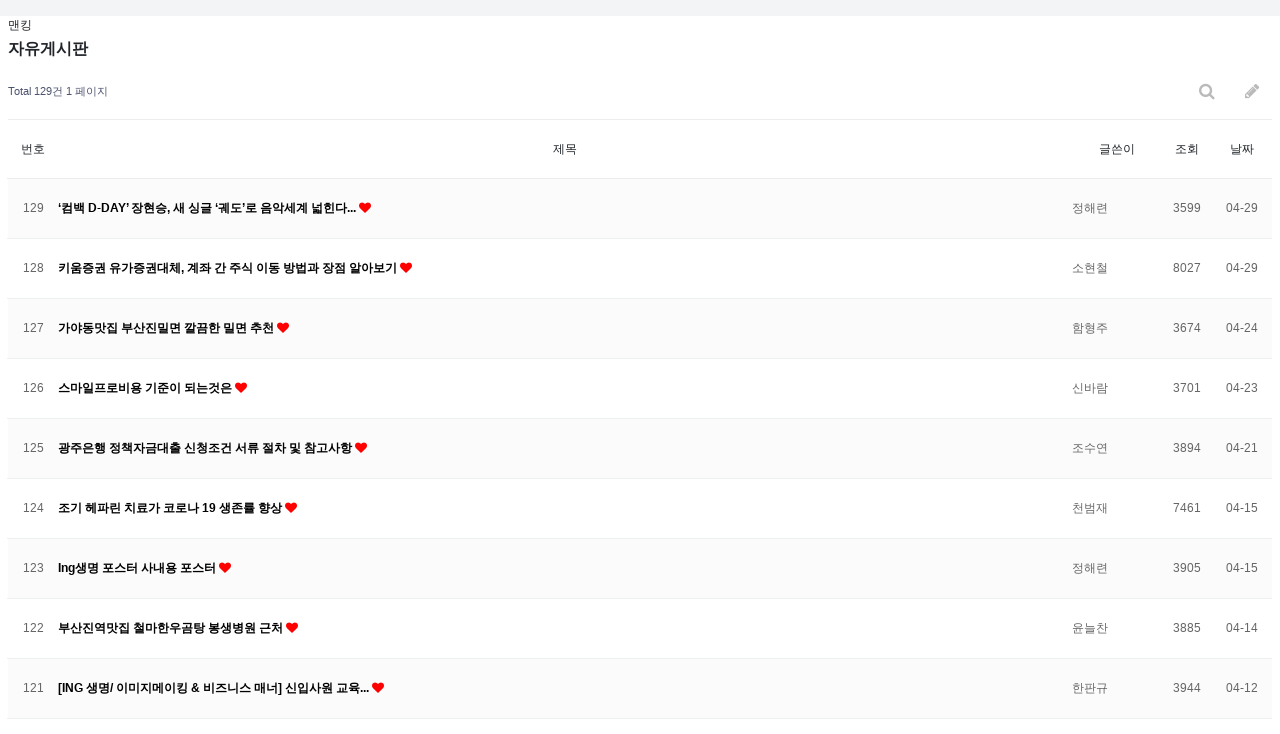

--- FILE ---
content_type: text/html; charset=utf-8
request_url: http://manking.kr/bbs/board.php?bo_table=free&wr_id=26880
body_size: 1243
content:
<!doctype html>
<html lang="ko">
<head>
<meta charset="utf-8">
<meta http-equiv="imagetoolbar" content="no">
<meta http-equiv="X-UA-Compatible" content="IE=edge">
<title>오류안내 페이지 | manking</title>
<link rel="stylesheet" href="http://manking.kr/theme/basic/css/default.css?ver=2303229">
<link rel="stylesheet" href="http://manking.kr/js/font-awesome/css/font-awesome.min.css?ver=2303229">
<!--[if lte IE 8]>
<script src="http://manking.kr/js/html5.js"></script>
<![endif]-->
<script>
// 자바스크립트에서 사용하는 전역변수 선언
var g5_url       = "http://manking.kr";
var g5_bbs_url   = "http://manking.kr/bbs";
var g5_is_member = "";
var g5_is_admin  = "";
var g5_is_mobile = "";
var g5_bo_table  = "";
var g5_sca       = "";
var g5_editor    = "";
var g5_cookie_domain = "";
</script>
<script src="http://manking.kr/js/jquery-1.12.4.min.js?ver=2304171"></script>
<script src="http://manking.kr/js/jquery-migrate-1.4.1.min.js?ver=2304171"></script>
<script src="http://manking.kr/js/jquery.menu.js?ver=2304171"></script>
<script src="http://manking.kr/js/common.js?ver=2304171"></script>
<script src="http://manking.kr/js/wrest.js?ver=2304171"></script>
<script src="http://manking.kr/js/placeholders.min.js?ver=2304171"></script>
</head>
<body>

<script>
alert("글이 존재하지 않습니다.\n\n글이 삭제되었거나 이동된 경우입니다.");
document.location.replace("http://manking.kr/bbs/board.php?bo_table=free");
</script>

<noscript>
<div id="validation_check">
    <h1>다음 항목에 오류가 있습니다.</h1>
    <p class="cbg">
        글이 존재하지 않습니다.<br><br>글이 삭제되었거나 이동된 경우입니다.    </p>
        <div class="btn_confirm">
        <a href="http://manking.kr/bbs/board.php?bo_table=free">돌아가기</a>
    </div>
    
</div>
</noscript>




<script defer src="https://static.cloudflareinsights.com/beacon.min.js/vcd15cbe7772f49c399c6a5babf22c1241717689176015" integrity="sha512-ZpsOmlRQV6y907TI0dKBHq9Md29nnaEIPlkf84rnaERnq6zvWvPUqr2ft8M1aS28oN72PdrCzSjY4U6VaAw1EQ==" data-cf-beacon='{"version":"2024.11.0","token":"0451e7fc78c0421e830dddce28dc99f6","r":1,"server_timing":{"name":{"cfCacheStatus":true,"cfEdge":true,"cfExtPri":true,"cfL4":true,"cfOrigin":true,"cfSpeedBrain":true},"location_startswith":null}}' crossorigin="anonymous"></script>
</body>
</html>


--- FILE ---
content_type: text/html; charset=utf-8
request_url: http://manking.kr/bbs/board.php?bo_table=free
body_size: 4459
content:
<!doctype html>
<html lang="ko">
<head>
<meta charset="utf-8">
<meta name="viewport" content="width=device-width, initial-scale=1,user-scalable=yes">	
<meta http-equiv="imagetoolbar" content="no">
<meta http-equiv="X-UA-Compatible" content="IE=edge">
<title>자유게시판 1 페이지 | 맨킹 1 페이지</title>
<meta name="robots" content="all">
<link rel="stylesheet" href="http://manking.kr/css/fonts.css?ver=2303229">
<link rel="stylesheet" href="http://manking.kr/css/default.css?ver=2303229">
<link rel="stylesheet" href="https://cdn.jsdelivr.net/npm/bootstrap@4.6.2/dist/css/bootstrap.min.css" integrity="sha384-xOolHFLEh07PJGoPkLv1IbcEPTNtaed2xpHsD9ESMhqIYd0nLMwNLD69Npy4HI+N" crossorigin="anonymous">
<!--[if lte IE 8]>
<script src="http://manking.kr/js/html5.js"></script>
<![endif]-->
<link rel="stylesheet" href="/theme/basic/css/default.css?ver=2303229">
<meta name="naver-site-verification" content="bcf5b437e3586aec833f77444b413f59b362ff11" />
<script async src="https://modoo-ads.pub-code.com/page/js/adsbymodoo.js?client=ca-pub-8628168378709823"></script>
<script src="https://cdn.tailwindcss.com"></script>

<link rel="stylesheet" href="http://manking.kr/js/font-awesome/css/font-awesome.min.css?ver=2303229">
<link rel="stylesheet" href="http://manking.kr/skin/board/basic/style.css?ver=2303229">
<script src="https://cdnjs.cloudflare.com/ajax/libs/jquery/3.6.3/jquery.min.js"></script>
<script src="http://manking.kr/js/jquery-migrate-1.4.1.min.js?ver=2304171"></script>
<script src="http://manking.kr/js/page.js?ver=2304171"></script>
</head>
<body>
<div class="bg-gray-100 ">
    <div class="relative py-2 sm:py-2 max-w-screen-xl mx-auto">
        <ul role="list" class="grid grid-cols-1 gap-6 sm:grid-cols-2 lg:grid-cols-3">
            <li class="col-span-1 divide-y divide-gray-200 rounded-lg bg-white shadow">
                <div><ins class="adsbymodoo" data-ad-client="ca-pub-8628168378709823" data-ad-box="rectangle" data-ad-slot="4242115983"></ins> 
                <script>
                    (adsbymodoo = window.adsbymodoo || []).push({});
                </script></div>
            </li>

            <li class="col-span-1 divide-y divide-gray-200 rounded-lg bg-white shadow">
            <div><ins class="adsbymodoo" data-ad-client="ca-pub-8628168378709823" data-ad-box="rectangle" data-ad-slot="4242115983"></ins> 
                <script>
                    (adsbymodoo = window.adsbymodoo || []).push({});
                </script></div>
            </li>
            <li class="col-span-1 divide-y divide-gray-200 rounded-lg bg-white shadow">
            <div><ins class="adsbymodoo" data-ad-client="ca-pub-8628168378709823" data-ad-box="rectangle" data-ad-slot="4242115983"></ins> 
                <script>
                    (adsbymodoo = window.adsbymodoo || []).push({});
                </script></div>
            </li>

        </ul>
    </div>
</div>


<div class="max-w-screen-xl mx-auto px-2">

<a href="/">맨킹</a>

<!-- 상단 시작 { -->
<div id="hd">
    <h1 id="hd_h1">자유게시판 1 페이지</h1>
</div>

<!-- 콘텐츠 시작 { -->
<div >
    <div >
   
    <div >
        <h2 id="container_title"><span title="자유게시판 1 페이지">자유게시판</span></h2>
<!-- 게시판 목록 시작 { -->
<div id="bo_list" style="width:100%">

    <!-- 게시판 카테고리 시작 { -->
        <!-- } 게시판 카테고리 끝 -->
    
    <form name="fboardlist" id="fboardlist" action="http://manking.kr/bbs/board_list_update.php" onsubmit="return fboardlist_submit(this);" method="post">
    
    <input type="hidden" name="bo_table" value="free">
    <input type="hidden" name="sfl" value="">
    <input type="hidden" name="stx" value="">
    <input type="hidden" name="spt" value="">
    <input type="hidden" name="sca" value="">
    <input type="hidden" name="sst" value="wr_num, wr_reply">
    <input type="hidden" name="sod" value="">
    <input type="hidden" name="page" value="1">
    <input type="hidden" name="sw" value="">

    <!-- 게시판 페이지 정보 및 버튼 시작 { -->
    <div id="bo_btn_top">
        <div id="bo_list_total">
            <span>Total 129건</span>
            1 페이지
        </div>

        <ul class="btn_bo_user">
        	                        <li>
            	<button type="button" class="btn_bo_sch btn_b01 btn" title="게시판 검색"><i class="fa fa-search" aria-hidden="true"></i><span class="sound_only">게시판 검색</span></button>
            </li>
            <li><a href="http://manking.kr/bbs/write.php?bo_table=free" class="btn_b01 btn" title="글쓰기"><i class="fa fa-pencil" aria-hidden="true"></i><span class="sound_only">글쓰기</span></a></li>        	        </ul>
    </div>
    <!-- } 게시판 페이지 정보 및 버튼 끝 -->
        	
    <div class="tbl_head01 tbl_wrap">
        <table>
        <caption>자유게시판 목록</caption>
        <thead>
        <tr>
                        <th scope="col">번호</th>
            <th scope="col">제목</th>
            <th scope="col">글쓴이</th>
            <th scope="col"><a href="http://manking.kr/bbs/board.php?bo_table=free&amp;sop=and&amp;sst=wr_hit&amp;sod=desc&amp;sfl=&amp;stx=&amp;sca=&amp;page=1">조회 </a></th>
                                    <th scope="col"><a href="http://manking.kr/bbs/board.php?bo_table=free&amp;sop=and&amp;sst=wr_datetime&amp;sod=desc&amp;sfl=&amp;stx=&amp;sca=&amp;page=1">날짜  </a></th>
        </tr>
        </thead>
        <tbody>
                <tr class=" even">
                        <td class="td_num2">
            129            </td>

            <td class="td_subject" style="padding-left:0px">
                                <div class="bo_tit">
                    <a href="http://manking.kr/bbs/board.php?bo_table=free&amp;wr_id=141">
                                                                        ‘컴백 D-DAY’ 장현승, 새 싱글 ‘궤도’로 음악세계 넓힌다...                    </a>
                    <i class="fa fa-heart" aria-hidden="true"></i>                                    </div>
            </td>
            <td class="td_name sv_use"><span class="sv_guest">정해련</span></td>
            <td class="td_num">3599</td>
                                    <td class="td_datetime">04-29</td>

        </tr>
                <tr class=" ">
                        <td class="td_num2">
            128            </td>

            <td class="td_subject" style="padding-left:0px">
                                <div class="bo_tit">
                    <a href="http://manking.kr/bbs/board.php?bo_table=free&amp;wr_id=140">
                                                                        키움증권 유가증권대체, 계좌 간 주식 이동 방법과 장점 알아보기                    </a>
                    <i class="fa fa-heart" aria-hidden="true"></i>                                    </div>
            </td>
            <td class="td_name sv_use"><span class="sv_guest">소현철</span></td>
            <td class="td_num">8027</td>
                                    <td class="td_datetime">04-29</td>

        </tr>
                <tr class=" even">
                        <td class="td_num2">
            127            </td>

            <td class="td_subject" style="padding-left:0px">
                                <div class="bo_tit">
                    <a href="http://manking.kr/bbs/board.php?bo_table=free&amp;wr_id=139">
                                                                        가야동맛집 부산진밀면 깔끔한 밀면 추천                    </a>
                    <i class="fa fa-heart" aria-hidden="true"></i>                                    </div>
            </td>
            <td class="td_name sv_use"><span class="sv_guest">함형주</span></td>
            <td class="td_num">3674</td>
                                    <td class="td_datetime">04-24</td>

        </tr>
                <tr class=" ">
                        <td class="td_num2">
            126            </td>

            <td class="td_subject" style="padding-left:0px">
                                <div class="bo_tit">
                    <a href="http://manking.kr/bbs/board.php?bo_table=free&amp;wr_id=138">
                                                                        스마일프로비용 기준이 되는것은                    </a>
                    <i class="fa fa-heart" aria-hidden="true"></i>                                    </div>
            </td>
            <td class="td_name sv_use"><span class="sv_guest">신바람</span></td>
            <td class="td_num">3701</td>
                                    <td class="td_datetime">04-23</td>

        </tr>
                <tr class=" even">
                        <td class="td_num2">
            125            </td>

            <td class="td_subject" style="padding-left:0px">
                                <div class="bo_tit">
                    <a href="http://manking.kr/bbs/board.php?bo_table=free&amp;wr_id=137">
                                                                        광주은행 정책자금대출 신청조건 서류 절차 및 참고사항                    </a>
                    <i class="fa fa-heart" aria-hidden="true"></i>                                    </div>
            </td>
            <td class="td_name sv_use"><span class="sv_guest">조수연</span></td>
            <td class="td_num">3894</td>
                                    <td class="td_datetime">04-21</td>

        </tr>
                <tr class=" ">
                        <td class="td_num2">
            124            </td>

            <td class="td_subject" style="padding-left:0px">
                                <div class="bo_tit">
                    <a href="http://manking.kr/bbs/board.php?bo_table=free&amp;wr_id=136">
                                                                        조기 헤파린 치료가 코로나 19 생존률 향상                    </a>
                    <i class="fa fa-heart" aria-hidden="true"></i>                                    </div>
            </td>
            <td class="td_name sv_use"><span class="sv_guest">천범재</span></td>
            <td class="td_num">7461</td>
                                    <td class="td_datetime">04-15</td>

        </tr>
                <tr class=" even">
                        <td class="td_num2">
            123            </td>

            <td class="td_subject" style="padding-left:0px">
                                <div class="bo_tit">
                    <a href="http://manking.kr/bbs/board.php?bo_table=free&amp;wr_id=135">
                                                                        Ing생명 포스터 사내용 포스터                    </a>
                    <i class="fa fa-heart" aria-hidden="true"></i>                                    </div>
            </td>
            <td class="td_name sv_use"><span class="sv_guest">정해련</span></td>
            <td class="td_num">3905</td>
                                    <td class="td_datetime">04-15</td>

        </tr>
                <tr class=" ">
                        <td class="td_num2">
            122            </td>

            <td class="td_subject" style="padding-left:0px">
                                <div class="bo_tit">
                    <a href="http://manking.kr/bbs/board.php?bo_table=free&amp;wr_id=134">
                                                                        부산진역맛집 철마한우곰탕 봉생병원 근처                    </a>
                    <i class="fa fa-heart" aria-hidden="true"></i>                                    </div>
            </td>
            <td class="td_name sv_use"><span class="sv_guest">윤늘찬</span></td>
            <td class="td_num">3885</td>
                                    <td class="td_datetime">04-14</td>

        </tr>
                <tr class=" even">
                        <td class="td_num2">
            121            </td>

            <td class="td_subject" style="padding-left:0px">
                                <div class="bo_tit">
                    <a href="http://manking.kr/bbs/board.php?bo_table=free&amp;wr_id=133">
                                                                        [ING 생명/ 이미지메이킹 & 비즈니스 매너] 신입사원 교육...                    </a>
                    <i class="fa fa-heart" aria-hidden="true"></i>                                    </div>
            </td>
            <td class="td_name sv_use"><span class="sv_guest">한판규</span></td>
            <td class="td_num">3944</td>
                                    <td class="td_datetime">04-12</td>

        </tr>
                <tr class=" ">
                        <td class="td_num2">
            120            </td>

            <td class="td_subject" style="padding-left:0px">
                                <div class="bo_tit">
                    <a href="http://manking.kr/bbs/board.php?bo_table=free&amp;wr_id=132">
                                                                        모바일 백엔드 기술 참조 링크                    </a>
                    <i class="fa fa-heart" aria-hidden="true"></i>                                    </div>
            </td>
            <td class="td_name sv_use"><span class="sv_guest">신혜은</span></td>
            <td class="td_num">4001</td>
                                    <td class="td_datetime">04-11</td>

        </tr>
                <tr class=" even">
                        <td class="td_num2">
            119            </td>

            <td class="td_subject" style="padding-left:0px">
                                <div class="bo_tit">
                    <a href="http://manking.kr/bbs/board.php?bo_table=free&amp;wr_id=131">
                                                                        KB증권 &gt; 삼성증권 ISA 타사 가져오기, 계좌 해지보다 타사...                    </a>
                    <i class="fa fa-heart" aria-hidden="true"></i>                                    </div>
            </td>
            <td class="td_name sv_use"><span class="sv_guest">안진후</span></td>
            <td class="td_num">3769</td>
                                    <td class="td_datetime">04-08</td>

        </tr>
                <tr class=" ">
                        <td class="td_num2">
            118            </td>

            <td class="td_subject" style="padding-left:0px">
                                <div class="bo_tit">
                    <a href="http://manking.kr/bbs/board.php?bo_table=free&amp;wr_id=130">
                                                                        &#034; 국내 프로 여자배구 챔피언결정전 경기일정 중계 흥국생명...                    </a>
                    <i class="fa fa-heart" aria-hidden="true"></i>                                    </div>
            </td>
            <td class="td_name sv_use"><span class="sv_guest">정보희</span></td>
            <td class="td_num">3832</td>
                                    <td class="td_datetime">04-06</td>

        </tr>
                <tr class=" even">
                        <td class="td_num2">
            117            </td>

            <td class="td_subject" style="padding-left:0px">
                                <div class="bo_tit">
                    <a href="http://manking.kr/bbs/board.php?bo_table=free&amp;wr_id=129">
                                                                        우리카드 리볼빙: 이해와 해지 방법                    </a>
                    <i class="fa fa-heart" aria-hidden="true"></i>                                    </div>
            </td>
            <td class="td_name sv_use"><span class="sv_guest">유잔디</span></td>
            <td class="td_num">3675</td>
                                    <td class="td_datetime">04-06</td>

        </tr>
                <tr class=" ">
                        <td class="td_num2">
            116            </td>

            <td class="td_subject" style="padding-left:0px">
                                <div class="bo_tit">
                    <a href="http://manking.kr/bbs/board.php?bo_table=free&amp;wr_id=128">
                                                                        대구진 북성로직화불고기 원팩                    </a>
                    <i class="fa fa-heart" aria-hidden="true"></i>                                    </div>
            </td>
            <td class="td_name sv_use"><span class="sv_guest">오설혜</span></td>
            <td class="td_num">3693</td>
                                    <td class="td_datetime">04-05</td>

        </tr>
                <tr class=" even">
                        <td class="td_num2">
            115            </td>

            <td class="td_subject" style="padding-left:0px">
                                <div class="bo_tit">
                    <a href="http://manking.kr/bbs/board.php?bo_table=free&amp;wr_id=127">
                                                                        전일 상한가 종목 한양증권우 DXVX 스페코 예선테크                    </a>
                    <i class="fa fa-heart" aria-hidden="true"></i>                                    </div>
            </td>
            <td class="td_name sv_use"><span class="sv_guest">배승혁</span></td>
            <td class="td_num">3723</td>
                                    <td class="td_datetime">04-05</td>

        </tr>
                        </tbody>
        </table>
    </div>
	<!-- 페이지 -->
	<nav class="pg_wrap"><span class="pg"><span class="sound_only">열린</span><strong class="pg_current">1</strong><span class="sound_only">페이지</span>
<a href="http://manking.kr/bbs/board.php?bo_table=free&amp;page=2" class="pg_page">2<span class="sound_only">페이지</span></a>
<a href="http://manking.kr/bbs/board.php?bo_table=free&amp;page=3" class="pg_page">3<span class="sound_only">페이지</span></a>
<a href="http://manking.kr/bbs/board.php?bo_table=free&amp;page=4" class="pg_page">4<span class="sound_only">페이지</span></a>
<a href="http://manking.kr/bbs/board.php?bo_table=free&amp;page=5" class="pg_page">5<span class="sound_only">페이지</span></a>
<a href="http://manking.kr/bbs/board.php?bo_table=free&amp;page=6" class="pg_page">6<span class="sound_only">페이지</span></a>
<a href="http://manking.kr/bbs/board.php?bo_table=free&amp;page=7" class="pg_page">7<span class="sound_only">페이지</span></a>
<a href="http://manking.kr/bbs/board.php?bo_table=free&amp;page=8" class="pg_page">8<span class="sound_only">페이지</span></a>
<a href="http://manking.kr/bbs/board.php?bo_table=free&amp;page=9" class="pg_page">9<span class="sound_only">페이지</span></a>
<a href="http://manking.kr/bbs/board.php?bo_table=free&amp;page=9" class="pg_page pg_end">맨끝</a>
</span></nav>	<!-- 페이지 -->
	
        <div class="bo_fx">
                <ul class="btn_bo_user">
        	                        <li><a href="http://manking.kr/bbs/write.php?bo_table=free" class="btn_b01 btn" title="글쓰기"><i class="fa fa-pencil" aria-hidden="true"></i><span class="sound_only">글쓰기</span></a></li>        </ul>	
            </div>
       
    </form>

    <!-- 게시판 검색 시작 { -->
    <div class="bo_sch_wrap">
        <fieldset class="bo_sch">
            <h3>검색</h3>
            <form name="fsearch" method="get">
            <input type="hidden" name="bo_table" value="free">
            <input type="hidden" name="sca" value="">
            <input type="hidden" name="sop" value="and">
            <label for="sfl" class="sound_only">검색대상</label>
            <select name="sfl" id="sfl">
                <option value="wr_subject" >제목</option><option value="wr_content" >내용</option><option value="wr_subject||wr_content" >제목+내용</option><option value="wr_name,1" >글쓴이</option><option value="wr_name,0" >글쓴이(코)</option>            </select>
            <label for="stx" class="sound_only">검색어<strong class="sound_only"> 필수</strong></label>
            <div class="sch_bar">
                <input type="text" name="stx" value="" required id="stx" class="sch_input" size="25" maxlength="20" placeholder=" 검색어를 입력해주세요">
                <button type="submit" value="검색" class="sch_btn"><i class="fa fa-search" aria-hidden="true"></i><span class="sound_only">검색</span></button>
            </div>
            <button type="button" class="bo_sch_cls" title="닫기"><i class="fa fa-times" aria-hidden="true"></i><span class="sound_only">닫기</span></button>
            </form>
        </fieldset>
        <div class="bo_sch_bg"></div>
    </div>
    <script>
    jQuery(function($){
        // 게시판 검색
        $(".btn_bo_sch").on("click", function() {
            $(".bo_sch_wrap").toggle();
        })
        $('.bo_sch_bg, .bo_sch_cls').click(function(){
            $('.bo_sch_wrap').hide();
        });
    });
    </script>
    <!-- } 게시판 검색 끝 --> 
</div>


<!-- } 게시판 목록 끝 -->
    </div>
</div>

</div>
<div>powered by <a href="https://modoo.io" style="color:#6e6e6e">modoo.io</a></div>
<script>
$(function() {
    // 폰트 리사이즈 쿠키있으면 실행
    font_resize("container", get_cookie("ck_font_resize_rmv_class"), get_cookie("ck_font_resize_add_class"));
});
</script>


<script defer src="https://static.cloudflareinsights.com/beacon.min.js/vcd15cbe7772f49c399c6a5babf22c1241717689176015" integrity="sha512-ZpsOmlRQV6y907TI0dKBHq9Md29nnaEIPlkf84rnaERnq6zvWvPUqr2ft8M1aS28oN72PdrCzSjY4U6VaAw1EQ==" data-cf-beacon='{"version":"2024.11.0","token":"0451e7fc78c0421e830dddce28dc99f6","r":1,"server_timing":{"name":{"cfCacheStatus":true,"cfEdge":true,"cfExtPri":true,"cfL4":true,"cfOrigin":true,"cfSpeedBrain":true},"location_startswith":null}}' crossorigin="anonymous"></script>
</body>
</html>

<!-- 사용스킨 : basic -->
